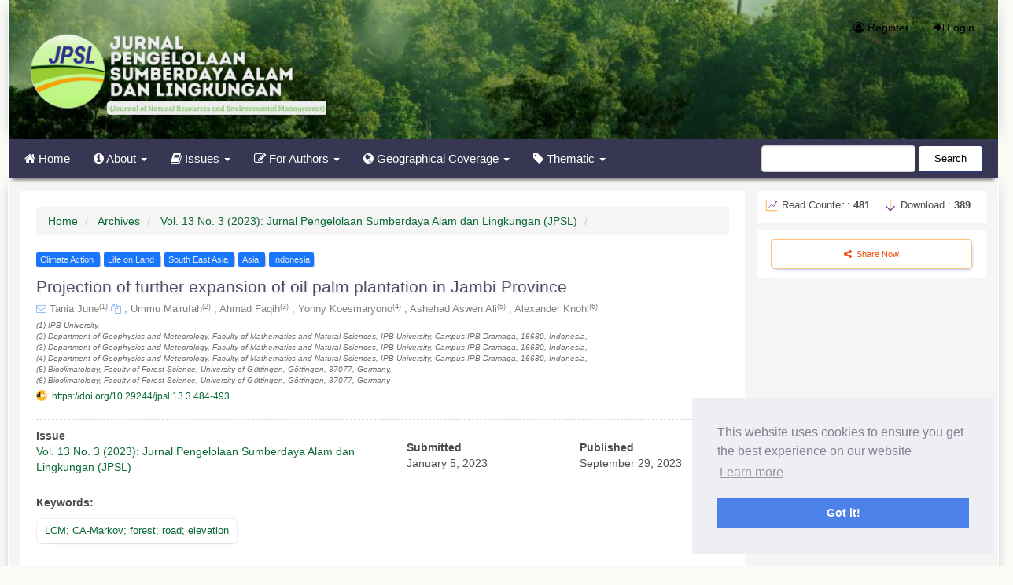

--- FILE ---
content_type: text/html; charset=utf-8
request_url: https://journal.ipb.ac.id/index.php/jpsl/article/view/45266
body_size: 16558
content:




<!DOCTYPE html>
<html lang="en" xml:lang="en">
<head>
	<meta charset="utf-8">
	<meta name="viewport" content="width=device-width, initial-scale=1.0">
	<meta name="generator"
		content="Projection of further expansion of oil palm plantation in Jambi Province  | Jurnal Pengelolaan Sumberdaya Alam dan Lingkungan (Journal of Natural Resources and Environmental Management)- Novelty 1.1 by openjournaltheme.com">
	<meta name="title" content="Projection of further expansion of oil palm plantation in Jambi Province  | Jurnal Pengelolaan Sumberdaya Alam dan Lingkungan (Journal of Natural Resources and Environmental Management)">
	<title>
		Projection of further expansion of oil palm plantation in Jambi Province 
							| Jurnal Pengelolaan Sumberdaya Alam dan Lingkungan (Journal of Natural Resources and Environmental Management)
			</title>

	
<meta name="generator" content="Open Journal Systems 3.4.0.9" />
<meta name="google-site-verification" content="kEs_4qKE5uSuLljBMaZWic5p_986k8puyABlUKhoaXI" />
<meta name="gs_meta_revision" content="1.1"/>
<meta name="citation_journal_title" content="Jurnal Pengelolaan Sumberdaya Alam dan Lingkungan (Journal of Natural Resources and Environmental Management)"/>
<meta name="citation_journal_abbrev" content="JPSL"/>
<meta name="citation_issn" content="2460-5824"/> 
<meta name="citation_author" content="Tania June"/>
<meta name="citation_author_institution" content="IPB University"/>
<meta name="citation_author" content="Ummu Ma&#039;rufah"/>
<meta name="citation_author_institution" content="Department of Geophysics and Meteorology, Faculty of Mathematics and Natural Sciences, IPB University, Campus IPB Dramaga, 16680, Indonesia"/>
<meta name="citation_author" content="Ahmad Faqih"/>
<meta name="citation_author_institution" content="Department of Geophysics and Meteorology, Faculty of Mathematics and Natural Sciences, IPB University, Campus IPB Dramaga, 16680, Indonesia"/>
<meta name="citation_author" content="Yonny Koesmaryono"/>
<meta name="citation_author_institution" content="Department of Geophysics and Meteorology, Faculty of Mathematics and Natural Sciences, IPB University, Campus IPB Dramaga, 16680, Indonesia"/>
<meta name="citation_author" content="Ashehad Aswen Ali"/>
<meta name="citation_author_institution" content="Bioclimatology, Faculty of Forest Science, University of Gӧttingen, Göttingen, 37077, Germany"/>
<meta name="citation_author" content="Alexander Knohl"/>
<meta name="citation_author_institution" content="Bioclimatology, Faculty of Forest Science, University of Gӧttingen, Göttingen, 37077, Germany"/>
<meta name="citation_title" content="Projection of further expansion of oil palm plantation in Jambi Province "/>
<meta name="citation_language" content="en"/>
<meta name="citation_date" content="2023/09/29"/>
<meta name="citation_volume" content="13"/>
<meta name="citation_issue" content="3"/>
<meta name="citation_firstpage" content="484"/>
<meta name="citation_lastpage" content="493"/>
<meta name="citation_doi" content="10.29244/jpsl.13.3.484-493"/>
<meta name="citation_abstract_html_url" content="https://journal.ipb.ac.id/jpsl/article/view/45266"/>
<meta name="citation_abstract" xml:lang="en" content="The expansion of oil palm plantations has become of global concern. Jambi province in Indonesia is one of the regions experiencing a rapid shift in land use, and oil palm plantation, settlement, and agriculture has emerged as the primary force behind this shift. This study aims to project scenarios of future land-use change and expansion of oil palm plantation in Jambi Province in 2030, 2060, and 2100. Projections of land-use change scenarios are conducted using the Land Change Modeler (LCM) in which Cellular Automata Markov (CA-Markov) is the model base. The validation of model against historic land-use changes showed an overall kappa value of 0.97. In the no-conservation scenario assuming a continuation of the trends from 1990 to 2011, &amp;nbsp;the forest area is continuing to decrease. . Oil palm would &amp;nbsp;replace forest as dominant land-use cover in Jambi Province in 2100. Driving factors explaining the spatial distribution of &amp;nbsp;oil palm plantation expansion include distance from forest, distance from road, and elevation. Our study shows the importance of government regulations to &amp;nbsp;to slow or stop deforestation especially for forests near plantations. "/>
<meta name="citation_keywords" xml:lang="en" content="LCM; CA-Markov; forest; road; elevation"/>
<meta name="citation_pdf_url" content="https://journal.ipb.ac.id/jpsl/article/download/45266/26314"/>
<link rel="schema.DC" href="http://purl.org/dc/elements/1.1/" />
<meta name="DC.Creator.PersonalName" content="Tania June"/>
<meta name="DC.Creator.PersonalName" content="Ummu Ma&#039;rufah"/>
<meta name="DC.Creator.PersonalName" content="Ahmad Faqih"/>
<meta name="DC.Creator.PersonalName" content="Yonny Koesmaryono"/>
<meta name="DC.Creator.PersonalName" content="Ashehad Aswen Ali"/>
<meta name="DC.Creator.PersonalName" content="Alexander Knohl"/>
<meta name="DC.Date.created" scheme="ISO8601" content="2023-09-29"/>
<meta name="DC.Date.dateSubmitted" scheme="ISO8601" content="2023-01-05"/>
<meta name="DC.Date.issued" scheme="ISO8601" content="2023-09-04"/>
<meta name="DC.Date.modified" scheme="ISO8601" content="2024-06-13"/>
<meta name="DC.Description" xml:lang="en" content="The expansion of oil palm plantations has become of global concern. Jambi province in Indonesia is one of the regions experiencing a rapid shift in land use, and oil palm plantation, settlement, and agriculture has emerged as the primary force behind this shift. This study aims to project scenarios of future land-use change and expansion of oil palm plantation in Jambi Province in 2030, 2060, and 2100. Projections of land-use change scenarios are conducted using the Land Change Modeler (LCM) in which Cellular Automata Markov (CA-Markov) is the model base. The validation of model against historic land-use changes showed an overall kappa value of 0.97. In the no-conservation scenario assuming a continuation of the trends from 1990 to 2011, &amp;nbsp;the forest area is continuing to decrease. . Oil palm would &amp;nbsp;replace forest as dominant land-use cover in Jambi Province in 2100. Driving factors explaining the spatial distribution of &amp;nbsp;oil palm plantation expansion include distance from forest, distance from road, and elevation. Our study shows the importance of government regulations to &amp;nbsp;to slow or stop deforestation especially for forests near plantations. "/>
<meta name="DC.Format" scheme="IMT" content="application/pdf"/>
<meta name="DC.Identifier" content="45266"/>
<meta name="DC.Identifier.pageNumber" content="484-493"/>
<meta name="DC.Identifier.DOI" content="10.29244/jpsl.13.3.484-493"/>
<meta name="DC.Identifier.URI" content="https://journal.ipb.ac.id/jpsl/article/view/45266"/>
<meta name="DC.Language" scheme="ISO639-1" content="en"/>
<meta name="DC.Source" content="Jurnal Pengelolaan Sumberdaya Alam dan Lingkungan (Journal of Natural Resources and Environmental Management)"/>
<meta name="DC.Source.ISSN" content="2460-5824"/>
<meta name="DC.Source.Issue" content="3"/>
<meta name="DC.Source.Volume" content="13"/>
<meta name="DC.Source.URI" content="https://journal.ipb.ac.id/jpsl"/>
<meta name="DC.Subject" xml:lang="en" content="LCM; CA-Markov; forest; road; elevation"/>
<meta name="DC.Title" content="Projection of further expansion of oil palm plantation in Jambi Province "/>
<meta name="DC.Type" content="Text.Serial.Journal"/>
<meta name="DC.Type.articleType" content="Research Articles"/>
<script
			  src="https://code.jquery.com/jquery-3.4.1.min.js"
			  integrity="sha256-CSXorXvZcTkaix6Yvo6HppcZGetbYMGWSFlBw8HfCJo="
			  crossorigin="anonymous"></script>
<script type="text/javascript">
var sc_project=10802587; 
var sc_invisible=0; 
var sc_security="f1820633"; 
var scJsHost = "https://";
document.write("<sc"+"ript type='text/javascript' src='" +
scJsHost+
"statcounter.com/counter/counter.js'></"+"script>");
</script>
<script src="https://cdn.jsdelivr.net/npm/chart.js@2.8.0"></script>

<script src="https://stackpath.bootstrapcdn.com/bootstrap/4.4.1/js/bootstrap.min.js"></script>
<!-- <link rel="stylesheet" href="https://bootswatch.com/4/minty/bootstrap.min.css"> -->
<meta name="noveltythemeplugin" content="Novelty Theme by openjournaltheme.com Version 3.2.2.0 by openjournaltheme.com">
<meta name="ojtcontrolpanel" content="OJT Control Panel Version 3.0.2.1 by openjournaltheme.com">
					<meta name="description"
			content="The expansion of oil palm plantations has become of global concern. Jambi province in Indonesia is one of the regions experiencing a rapid shift in land use, and oil palm plantation, settlement, and agriculture has emerged as the primary force behind this shift. This study aims to project scenarios of future land-use change and expansion of oil palm plantation in Jambi Province in 2030, 2060, and 2100. Projections of land-use change scenarios are conducted using the Land Change Modeler (LCM) in which Cellular Automata Markov (CA-Markov) is the model base. The validation of model against historic land-use changes showed an overall kappa value of 0.97. In the no-conservation scenario assuming a continuation of the trends from 1990 to 2011, &amp;nbsp;the forest area is continuing to decrease. . Oil palm would &amp;nbsp;replace forest as dominant land-use cover in Jambi Province in 2100. Driving factors explaining the spatial distribution of &amp;nbsp;oil palm plantation expansion include distance from forest, distance from road, and elevation. Our study shows the importance of government regulations to &amp;nbsp;to slow or stop deforestation especially for forests near plantations. ">
		<meta name="og:description"
			content="The expansion of oil palm plantations has become of global concern. Jambi province in Indonesia is one of the regions experiencing a rapid shift in land use, and oil palm plantation, settlement, and agriculture has emerged as the primary force behind this shift. This study aims to project scenarios of future land-use change and expansion of oil palm plantation in Jambi Province in 2030, 2060, and 2100. Projections of land-use change scenarios are conducted using the Land Change Modeler (LCM) in which Cellular Automata Markov (CA-Markov) is the model base. The validation of model against historic land-use changes showed an overall kappa value of 0.97. In the no-conservation scenario assuming a continuation of the trends from 1990 to 2011, &amp;nbsp;the forest area is continuing to decrease. . Oil palm would &amp;nbsp;replace forest as dominant land-use cover in Jambi Province in 2100. Driving factors explaining the spatial distribution of &amp;nbsp;oil palm plantation expansion include distance from forest, distance from road, and elevation. Our study shows the importance of government regulations to &amp;nbsp;to slow or stop deforestation especially for forests near plantations. ">
		<meta name="copyright" content="Jurnal Pengelolaan Sumberdaya Alam dan Lingkungan (Journal of Natural Resources and Environmental Management) - " />
							<meta name="keywords"
				content="LCM; CA-Markov; forest; road; elevation">
			<!-- Open Graph / Facebook -->
			<meta property="og:type" content="article">
			<meta property="og:url" content="https://journal.ipb.ac.id/index.php/jpsl/article/view/45266">
			<meta property="og:title" content="Projection of further expansion of oil palm plantation in Jambi Province">
			<meta property="og:description" content="The expansion of oil palm plantations has become of global concern. Jambi province in Indonesia is one of the regions experiencing a rapid shift in land use, and oil palm plantation, settlement, and agriculture has emerged as the primary force behind this shift. This study aims to project scenarios of future land-use change and expansion of oil palm plantation in Jambi Province in 2030, 2060, and 2100. Projections of land-use change scenarios are conducted using the Land Change Modeler (LCM) in which Cellular Automata Markov (CA-Markov) is the model base. The validation of model against historic land-use changes showed an overall kappa value of 0.97. In the no-conservation scenario assuming a continuation of the trends from 1990 to 2011, &nbsp;the forest area is continuing to decrease. . Oil palm would &nbsp;replace forest as dominant land-use cover in Jambi Province in 2100. Driving factors explaining the spatial distribution of &nbsp;oil palm plantation expansion include distance from forest, distance from road, and elevation. Our study shows the importance of government regulations to &nbsp;to slow or stop deforestation especially for forests near plantations.">
						<!-- Twitter -->
			<meta property="twitter:card" content="summary_large_image">
			<meta property="twitter:url" content="https://journal.ipb.ac.id/index.php/jpsl/article/view/45266">
			<meta property="twitter:title" content="Projection of further expansion of oil palm plantation in Jambi Province">
			<meta property="twitter:description" content="The expansion of oil palm plantations has become of global concern. Jambi province in Indonesia is one of the regions experiencing a rapid shift in land use, and oil palm plantation, settlement, and agriculture has emerged as the primary force behind this shift. This study aims to project scenarios of future land-use change and expansion of oil palm plantation in Jambi Province in 2030, 2060, and 2100. Projections of land-use change scenarios are conducted using the Land Change Modeler (LCM) in which Cellular Automata Markov (CA-Markov) is the model base. The validation of model against historic land-use changes showed an overall kappa value of 0.97. In the no-conservation scenario assuming a continuation of the trends from 1990 to 2011, &nbsp;the forest area is continuing to decrease. . Oil palm would &nbsp;replace forest as dominant land-use cover in Jambi Province in 2100. Driving factors explaining the spatial distribution of &nbsp;oil palm plantation expansion include distance from forest, distance from road, and elevation. Our study shows the importance of government regulations to &nbsp;to slow or stop deforestation especially for forests near plantations.">
								
	<link rel="stylesheet" href="https://journal.ipb.ac.id/plugins/generic/citations/css/citations.css?v=3.4.0.9" type="text/css" /><link rel="stylesheet" href="https://journal.ipb.ac.id/plugins/generic/ojtControlPanel/modules/volumeByYear/css/volByYear.css?v=3.4.0.9" type="text/css" /><link rel="stylesheet" href="https://journal.ipb.ac.id/plugins/generic/ojtControlPanel/modules/volumeByYear/css/fontello.css?v=3.4.0.9" type="text/css" /><link rel="stylesheet" href="https://journal.ipb.ac.id/jpsl/$$$call$$$/page/page/css?name=font" type="text/css" /><link rel="stylesheet" href="https://journal.ipb.ac.id/lib/pkp/styles/fontawesome/fontawesome.css?v=3.4.0.9" type="text/css" /><link rel="stylesheet" href="https://journal.ipb.ac.id/jpsl/$$$call$$$/page/page/css?name=noveltyLess" type="text/css" /><link rel="stylesheet" href="https://journal.ipb.ac.id/plugins/generic/ojtControlPanel/modules/novelty/styles/novelty.css?v=3.4.0.9" type="text/css" /><link rel="stylesheet" href="https://journal.ipb.ac.id/plugins/generic/ojtControlPanel/modules/novelty/styles/responsive.css?v=3.4.0.9" type="text/css" /><link rel="stylesheet" href="https://journal.ipb.ac.id/plugins/generic/ojtControlPanel/modules/novelty/styles/bootstrap-4-utilities.min.css?v=3.4.0.9" type="text/css" /><link rel="stylesheet" href="https://cdnjs.cloudflare.com/ajax/libs/slick-carousel/1.9.0/slick.min.css?v=3.4.0.9" type="text/css" /><link rel="stylesheet" href="https://cdnjs.cloudflare.com/ajax/libs/slick-carousel/1.9.0/slick-theme.min.css?v=3.4.0.9" type="text/css" /><link rel="stylesheet" href="https://journal.ipb.ac.id/plugins/generic/ojtControlPanel/modules/novelty/js/jquery.flipbox.css?v=3.4.0.9" type="text/css" /><link rel="stylesheet" href="https://journal.ipb.ac.id/plugins/generic/ojtControlPanel/modules/novelty/styles/animations.css?v=3.4.0.9" type="text/css" /><link rel="stylesheet" href="https://journal.ipb.ac.id/plugins/generic/ojtControlPanel/modules/novelty/js/lightbox.min.css?v=3.4.0.9" type="text/css" /><link rel="stylesheet" href="https://journal.ipb.ac.id/public/journals/82/styleSheet.css?d=2026-01-05+10%3A59%3A46" type="text/css" /><link rel="stylesheet" href="https://journal.ipb.ac.id/plugins/generic/citationStyleLanguage/css/citationStyleLanguagePlugin.css?v=3.4.0.9" type="text/css" /><link rel="stylesheet" href="https://journal.ipb.ac.id/plugins/generic/ojtControlPanel/modules/gdprConsent/assets/css/cookieconsent.min.css?v=3.4.0.9" type="text/css" />

</head>





<body class="pkp_page_article pkp_op_view has_site_logo">
	<div class="pkp_structure_page">

		<nav id="accessibility-nav" class="sr-only" role="navigation" aria-labelled-by="accessible-menu-label">
			<div id="accessible-menu-label">
				Quick jump to page content
			</div>
			<ul>
			  <li><a href="#main-navigation">Main Navigation</a></li>
			  <li><a href="#main-content">Main Content</a></li>
			  <li><a href="#sidebar">Sidebar</a></li>
			</ul>
		</nav>

				<header class="navbar navbar-default" id="headerNavigationContainer" role="banner">

						<div class="container">
				<div class="row">
					<div class="col-md-4 journal_logo"> 
													<a href="	https://journal.ipb.ac.id/jpsl/index
" class="navbar-brand navbar-brand-logo">
								<img class="img-responsive" src="https://journal.ipb.ac.id/public/journals/82/pageHeaderLogoImage_en.png" alt="logo-jpsl">
							</a>
											</div>

					<nav aria-label="User Navigation" class="col-md-8">
							<ul id="navigationUser" class="nav nav-pills tab-list pull-right">
														<li class="">
				<a href="https://journal.ipb.ac.id/jpsl/user/register">
					<i class="fa fa-user-circle-o"> </i> Register
									</a>
							</li>
														<li class="">
				<a href="https://journal.ipb.ac.id/jpsl/login">
					<i class="fa fa-sign-in"> </i> Login
									</a>
							</li>
										</ul>

					</nav>
				</div><!-- .row -->
			</div><!-- .container -->

			<div class="container main_menu">

				<div class="navbar-header">

										<button type="button" class="navbar-toggle collapsed" data-toggle="collapse" data-target="#nav-menu" aria-expanded="false" aria-controls="navbar">
						<span class="sr-only">Toggle navigation</span>
						<span class="icon-bar"></span>
						<span class="icon-bar"></span>
						<span class="icon-bar"></span>
					</button>

																<div class="site-name">
					
						
											</div>
					
				</div>

								
									<nav id="nav-menu" class="navbar-collapse collapse" aria-label="Site Navigation">
																		<ul id="main-navigation" class="nav navbar-nav">
														<li class="">
				<a href="https://journal.ipb.ac.id/index.php/jpsl/">
					<i class="fa fa-home"> </i> Home
									</a>
							</li>
																					<li class=" dropdown">
				<a href="https://journal.ipb.ac.id/jpsl/about" class="dropdown-toggle" data-toggle="dropdown" role="button" aria-haspopup="true" aria-expanded="false">
					<i class="fa fa-info-circle" aria-hidden="true"></i> About
											<span class="caret"></span>
									</a>
									<ul class="dropdown-menu ">
																					<li class="">
									<a href="https://journal.ipb.ac.id/jpsl/about">
										About the Journal
									</a>
								</li>
																												<li class="">
									<a href="https://journal.ipb.ac.id/jpsl/about/submissions">
										Submissions
									</a>
								</li>
																												<li class="">
									<a href="https://journal.ipb.ac.id/jpsl/about/editorialTeam">
										Editorial Team
									</a>
								</li>
																												<li class="">
									<a href="https://journal.ipb.ac.id/index.php/jpsl/reviewer">
										Reviewers
									</a>
								</li>
																												<li class="">
									<a href="https://journal.ipb.ac.id/jpsl/citedness-in-scopus">
										Citedness in Scopus
									</a>
								</li>
																												<li class="">
									<a href="https://journal.ipb.ac.id/jpsl/about/privacy">
										Privacy Statement
									</a>
								</li>
																												<li class="">
									<a href="https://journal.ipb.ac.id/jpsl/about/contact">
										Contact
									</a>
								</li>
																		</ul>
							</li>
																					<li class=" dropdown">
				<a href="https://journal.ipb.ac.id/jpsl/issue/archive" class="dropdown-toggle" data-toggle="dropdown" role="button" aria-haspopup="true" aria-expanded="false">
					<i class="fa fa-book" aria-hidden="true"></i> Issues
											<span class="caret"></span>
									</a>
									<ul class="dropdown-menu ">
																					<li class="">
									<a href="https://journal.ipb.ac.id/jpsl/issue/current">
										Current Issue
									</a>
								</li>
																												<li class="">
									<a href="https://journal.ipb.ac.id/jpsl/issue/archive">
										Archives
									</a>
								</li>
																		</ul>
							</li>
																					<li class=" dropdown">
				<a href="https://journal.ipb.ac.id/jpsl/for-authors" class="dropdown-toggle" data-toggle="dropdown" role="button" aria-haspopup="true" aria-expanded="false">
					<i class="fa fa-pencil-square-o" aria-hidden="true"></i> For Authors
											<span class="caret"></span>
									</a>
									<ul class="dropdown-menu ">
																					<li class="">
									<a href="https://journal.ipb.ac.id/index.php/jpsl/about/submissions#authorGuidelines">
										Guidelines for Authors
									</a>
								</li>
																												<li class="">
									<a href="https://journal.ipb.ac.id/index.php/jpsl/PublicationFee">
										Article Processing Charge (APC)
									</a>
								</li>
																												<li class="">
									<a href="https://journal.ipb.ac.id/jpsl/publication-ethics">
										Publication Ethics
									</a>
								</li>
																		</ul>
							</li>
																					<li class=" dropdown">
				<a href="https://journal.ipb.ac.id/index.php/jpsl/catalog/category/geo-scope" class="dropdown-toggle" data-toggle="dropdown" role="button" aria-haspopup="true" aria-expanded="false">
					<i class="fa fa-globe" aria-hidden="true"></i> Geographical Coverage
											<span class="caret"></span>
									</a>
									<ul class="dropdown-menu ">
																					<li class="">
									<a href="https://journal.ipb.ac.id/index.php/jpsl/catalog/category/ina">
										Indonesia
									</a>
								</li>
																												<li class="">
									<a href="https://journal.ipb.ac.id/index.php/jpsl/catalog/category/asean">
										South East Asia
									</a>
								</li>
																												<li class="">
									<a href="https://journal.ipb.ac.id/index.php/jpsl/catalog/category/asia">
										Asia
									</a>
								</li>
																												<li class="">
									<a href="https://journal.ipb.ac.id/index.php/jpsl/catalog/category/australia">
										Australia
									</a>
								</li>
																												<li class="">
									<a href="https://journal.ipb.ac.id/index.php/jpsl/catalog/category/africa">
										Africa
									</a>
								</li>
																												<li class="">
									<a href="https://journal.ipb.ac.id/index.php/jpsl/catalog/category/europe">
										Europe
									</a>
								</li>
																												<li class="">
									<a href="https://journal.ipb.ac.id/index.php/jpsl/catalog/category/north-america">
										North America
									</a>
								</li>
																												<li class="">
									<a href="https://journal.ipb.ac.id/index.php/jpsl/catalog/category/south-america">
										South America
									</a>
								</li>
																		</ul>
							</li>
																					<li class=" dropdown">
				<a href="https://journal.ipb.ac.id/index.php/jpsl/catalog/category/topics" class="dropdown-toggle" data-toggle="dropdown" role="button" aria-haspopup="true" aria-expanded="false">
					<i class="fa fa-tag" aria-hidden="true"></i> Thematic
											<span class="caret"></span>
									</a>
									<ul class="dropdown-menu ">
																					<li class="">
									<a href="https://journal.ipb.ac.id/index.php/jpsl/catalog/category/no-poverty">
										No Poverty
									</a>
								</li>
																												<li class="">
									<a href="https://journal.ipb.ac.id/index.php/jpsl/catalog/category/zero-hunger">
										Zero Hunger
									</a>
								</li>
																												<li class="">
									<a href="https://journal.ipb.ac.id/index.php/jpsl/catalog/category/good-health-well-being">
										Good Health and Well-being
									</a>
								</li>
																												<li class="">
									<a href="https://journal.ipb.ac.id/index.php/jpsl/catalog/category/quality-education">
										Quality Education
									</a>
								</li>
																												<li class="">
									<a href="https://journal.ipb.ac.id/index.php/jpsl/catalog/category/gender-equality">
										Gender Equality
									</a>
								</li>
																												<li class="">
									<a href="https://journal.ipb.ac.id/index.php/jpsl/catalog/category/clean-water-sanitation">
										Clean Water and Sanitation
									</a>
								</li>
																												<li class="">
									<a href="https://journal.ipb.ac.id/index.php/jpsl/catalog/category/affordable-clean-energy">
										Affordable and Clean Energy
									</a>
								</li>
																												<li class="">
									<a href="https://journal.ipb.ac.id/index.php/jpsl/catalog/category/decent-work-economic-growth">
										Decent Work and Economic Growth
									</a>
								</li>
																												<li class="">
									<a href="https://journal.ipb.ac.id/index.php/jpsl/catalog/category/industry-innovation">
										Industry, Innovation and Infrastructure
									</a>
								</li>
																												<li class="">
									<a href="https://journal.ipb.ac.id/index.php/jpsl/catalog/category/reduced-inequalities">
										Reduced Inequalities
									</a>
								</li>
																												<li class="">
									<a href="https://journal.ipb.ac.id/index.php/jpsl/catalog/category/sustainable-cities-communities">
										Suitanable Cities and Communities
									</a>
								</li>
																												<li class="">
									<a href="https://journal.ipb.ac.id/index.php/jpsl/catalog/category/responsible-consumption">
										Responsible Consumption and Production
									</a>
								</li>
																												<li class="">
									<a href="https://journal.ipb.ac.id/index.php/jpsl/catalog/category/climate-action">
										Climate Action
									</a>
								</li>
																												<li class="">
									<a href="https://journal.ipb.ac.id/index.php/jpsl/catalog/category/life-below-water">
										Life Below Water
									</a>
								</li>
																												<li class="">
									<a href="https://journal.ipb.ac.id/index.php/jpsl/catalog/category/life-on-land">
										Life on Land
									</a>
								</li>
																												<li class="">
									<a href="https://journal.ipb.ac.id/index.php/jpsl/catalog/category/peace-justice-strong-inst">
										Peace, Justice and Strong Institutions
									</a>
								</li>
																												<li class="">
									<a href="https://journal.ipb.ac.id/index.php/jpsl/catalog/category/partnership">
										Partnership for the Goals
									</a>
								</li>
																		</ul>
							</li>
			</ul>

				

																			<div class="pull-md-right">
								  <form class="navbar-form navbar-left" role="search" method="post" action="https://journal.ipb.ac.id/jpsl/search/search">
    <div class="form-group">
      <input class="form-control" name="query" value="" type="text"
        aria-label="Search Query" placeholder="">
    </div>
    <button type="submit" class="btn btn-default">Search</button>
  </form>
							</div>
											</nav>
				
			</div><!-- .pkp_head_wrapper -->
		</header><!-- .pkp_structure_head -->

				<div class="pkp_structure_content container">

		    
			<main class="pkp_structure_main col-xs-12 col-sm-10 col-md-9" role="main">

			<nav class="cmp_breadcrumbs" role="navigation" aria-label="You are here:">
	<ol class="breadcrumb">
		<li>
			<a href="https://journal.ipb.ac.id/jpsl/index">
				Home
			</a>
		</li>
		<li>
			<a href="https://journal.ipb.ac.id/jpsl/issue/archive">
				Archives
			</a>
		</li>
		<li>
			<a href="https://journal.ipb.ac.id/jpsl/issue/view/3304">
				Vol. 13 No. 3 (2023): Jurnal Pengelolaan Sumberdaya Alam dan Lingkungan (JPSL)
			</a>
		</li>
		<li class="active">
							
					</li>
	</ol>
</nav>

<div class="page page_article">


		
	  


<article class="article-details">
  <header>
        <div class="row article_title pb-3 animatedParent animateOnce" data-sequence='300'>
              <div class="mb-3 animated fadeInUp slow" data-id='1'>
                                              <small class="categories">
              <a
                href="https://journal.ipb.ac.id/jpsl/catalog/category/climate-action">Climate Action
              </a>
            </small>
                                              <small class="categories">
              <a
                href="https://journal.ipb.ac.id/jpsl/catalog/category/life-on-land">Life on Land
              </a>
            </small>
                                              <small class="categories">
              <a
                href="https://journal.ipb.ac.id/jpsl/catalog/category/asean">South East Asia
              </a>
            </small>
                                              <small class="categories">
              <a
                href="https://journal.ipb.ac.id/jpsl/catalog/category/asia">Asia
              </a>
            </small>
                                              <small class="categories">
              <a
                href="https://journal.ipb.ac.id/jpsl/catalog/category/ina">Indonesia
              </a>
            </small>
                  </div>
      
      <div class="col-12 ">
        <div class="col-md-12">
          <h1 class="page-header animated fadeInUp slow" data-id='2'>
            Projection of further expansion of oil palm plantation in Jambi Province 
                      </h1>
        </div>

        <div class="author_section col-md-12 mt-2">
                      <div class="item">
                              <span class="author my-4">
                                                                          <i class="fa fa-envelope-o" style="color: #84b9f5"
                      data-toggle="tooltip" data-placement="top" title="taniajune@apps.ipb.ac.id"> </i>
                                                      Tania June<sup>(1)</sup>
                                      <i class="copyable-email fa fa-copy" style="color: #84b9f5"
                      data-toggle="tooltip" data-placement="top" data-email="taniajune@apps.ipb.ac.id" title="Copy Email"> </i>
                                    ,                </span>
                              <span class="author my-4">
                                                                                          Ummu Ma&#039;rufah<sup>(2)</sup>
                                    ,                </span>
                              <span class="author my-4">
                                                                                          Ahmad Faqih<sup>(3)</sup>
                                    ,                </span>
                              <span class="author my-4">
                                                                                          Yonny Koesmaryono<sup>(4)</sup>
                                    ,                </span>
                              <span class="author my-4">
                                                                                          Ashehad Aswen Ali<sup>(5)</sup>
                                    ,                </span>
                              <span class="author my-4">
                                                                                          Alexander Knohl<sup>(6)</sup>
                                                    </span>
                          </div>
            <div class="item mt-2" style="font-style: italic; font-size:0.8em; color:#6e6e6e;">
                              <div>
                  (1) IPB University,                </div>
                              <div>
                  (2) Department of Geophysics and Meteorology, Faculty of Mathematics and Natural Sciences, IPB University, Campus IPB Dramaga, 16680, Indonesia,                </div>
                              <div>
                  (3) Department of Geophysics and Meteorology, Faculty of Mathematics and Natural Sciences, IPB University, Campus IPB Dramaga, 16680, Indonesia,                </div>
                              <div>
                  (4) Department of Geophysics and Meteorology, Faculty of Mathematics and Natural Sciences, IPB University, Campus IPB Dramaga, 16680, Indonesia,                </div>
                              <div>
                  (5) Bioclimatology, Faculty of Forest Science, University of Gӧttingen, Göttingen, 37077, Germany,                </div>
                              <div>
                  (6) Bioclimatology, Faculty of Forest Science, University of Gӧttingen, Göttingen, 37077, Germany                </div>
                          </div>
                  </div>

                                      <div class="doi_dimension col-md-12 my-2">

            <div class="col-md-6">
                            <div class="doi">
                <a href="https://doi.org/10.29244/jpsl.13.3.484-493">
                  https://doi.org/10.29244/jpsl.13.3.484-493
                </a>
              </div>


            </div>

                          <div class="col-md-6">
                <span class="__dimensions_badge_embed__  pull-lg-right" data-doi="10.29244/jpsl.13.3.484-493"
                  data-style="large_rectangle"></span>
              </div>
            
          </div>
              </div>
      


    </div>




  </header>



  <div class="row article_content">

    <section class="article-sidebar col-md-12">

            <h2 class="sr-only">Article Sidebar</h2>

            
      

      <div class="list-group col-md-12 pr-0">
        <div class="row mb-4">
          <div class="issue_identification col-md-6">
            <strong>Issue</strong></br>
            <a class="title" href="https://journal.ipb.ac.id/jpsl/issue/view/3304">
              Vol. 13 No. 3 (2023): Jurnal Pengelolaan Sumberdaya Alam dan Lingkungan (JPSL)
            </a>
          </div>

                    
            <div class="col-md-6 date-list pr-0 py-4">

                              <div class="detail col-md-6  col-xs-6 ">
                  <strong>Submitted</strong> </br>
                  <span class="date">January 5, 2023</span>
                </div>

                
                <div class="detail col-md-6 col-xs-6 pull-right">
                  <strong>Published</strong></br>
                  <span class="date">September 29, 2023</span>
                </div>
              
            </div>


          

        </div>



                          <div class="keywords pt-4 pt-md-0">
            <strong>              Keywords:</strong>
            <div class="item">
              <ul class="value mb-4 pt-2 pb-4 pt-md-0 pb-md-0 mb-md-0 pl-0">
                                  LCM; CA-Markov; forest; road; elevation                              </ul>
            </div>
          </div>
        

                          <div class="download col-md-12 col-xs-12 pl-0">
                                          
	
		

	<a class="galley-link btn btn-primary pdf" role="button"
	href="https://journal.ipb.ac.id/jpsl/article/view/45266/26314">

		
	pdf

	</a>                                                </div>
              </div>







    </section><!-- .article-sidebar -->


    <div class="row tabbed_section">
      <div class="col-md-12 article_content">

        <div class="tabbable-panel px-4 mx-2">
          <div class="tabbable-line">
            <ul class="nav nav-tabs ">
              <li class="active">
                <a href="#abstract" data-toggle="tab">
                  <svg class="icon line-color" width="18" height="18" id="folder-alt" data-name="line color"
                    xmlns="http://www.w3.org/2000/svg" viewBox="0 0 24 24">
                    <path id="primary"
                      d="M3,20V5A1,1,0,0,1,4,4H8a1,1,0,0,1,.71.29l2.41,2.42a1,1,0,0,0,.71.29H17a1,1,0,0,1,1,1v3"
                      style="fill: none; stroke: rgb(101, 45, 144); stroke-linecap: round; stroke-linejoin: round; stroke-width: 1.5;">
                    </path>
                    <polygon id="secondary" points="18 20 21 11 7 11 3 20 18 20"
                      style="fill: none; stroke: rgb(246, 146, 30); stroke-linecap: round; stroke-linejoin: round; stroke-width: 1.5;">
                    </polygon>
                  </svg>
                  Abstract
                </a>
              </li>
              <li>
                <a href="#authors" data-toggle="tab">
                  <i class="fa fa-user"></i> Authors
                </a>
              </li>
              <li>
                <a href="#citation" data-toggle="tab">
                  <svg class="icon line-color" width="18" height="18" id="create-note" data-name="Line color"
                    xmlns="http://www.w3.org/2000/svg" viewBox="0 0 24 24">
                    <path id="secondary"
                      d="M10.17,11l6.88-6.88A2.09,2.09,0,0,1,20,4h0a2.09,2.09,0,0,1-.12,3L13,13.83M10.17,11,9,15l4-1.17"
                      style="fill: none; stroke: rgb(246, 146, 30); stroke-linecap: round; stroke-linejoin: round; stroke-width: 1.5;">
                    </path>
                    <path id="primary" d="M12,3H4A1,1,0,0,0,3,4V20a1,1,0,0,0,1,1H20a1,1,0,0,0,1-1V12"
                      style="fill: none; stroke: rgb(101, 45, 144); stroke-linecap: round; stroke-linejoin: round; stroke-width: 1.5;">
                    </path>
                  </svg>
                  How to Cite
                </a>
              </li>
              <li>
                <a href="#licensing" data-toggle="tab">
                  <svg class="icon line-color" width="18" height="18" id="link-alt2" data-name="Line color"
                    xmlns="http://www.w3.org/2000/svg" viewBox="0 0 24 24">
                    <path id="primary" d="M14.5,9.5a3.54,3.54,0,0,1,0,5l-5,5a3.54,3.54,0,0,1-5,0h0a3.54,3.54,0,0,1,0-5"
                      style="fill: none; stroke: rgb(101, 45, 144); stroke-linecap: round; stroke-linejoin: round; stroke-width: 1.5;">
                    </path>
                    <path id="secondary"
                      d="M19.5,9.5a3.54,3.54,0,0,0,0-5h0a3.54,3.54,0,0,0-5,0l-5,5a3.54,3.54,0,0,0,0,5h0"
                      style="fill: none; stroke: rgb(246, 146, 30); stroke-linecap: round; stroke-linejoin: round; stroke-width: 1.5;">
                    </path>
                  </svg>
                  License
                </a>
              </li>
            </ul>
            <div class="tab-content">
              <div class="tab-pane fade in active" id="abstract">

                                
                                                  <div class="article-summary animatedParent" id="summary">
                    <h2 class="animated fadeIn">Abstract</h2>
                    <div class="article-abstract">
                      <p><em>The expansion of oil palm plantations has become of global concern. Jambi province in Indonesia is one of the regions experiencing a rapid shift in land use, and oil palm plantation, settlement, and agriculture has emerged as the primary force behind this shift. This study aims to project scenarios of future land-use change and expansion of oil palm plantation in Jambi Province in 2030, 2060, and 2100. Projections of land-use change scenarios are conducted using the Land Change Modeler (LCM) in which Cellular Automata Markov (CA-Markov) is the model base. The validation of model against historic land-use changes showed an overall kappa value of 0.97. In the no-conservation scenario assuming a continuation of the trends from 1990 to 2011,  the forest area is continuing to decrease. . Oil palm would  replace forest as dominant land-use cover in Jambi Province in 2100. Driving factors explaining the spatial distribution of  oil palm plantation expansion include distance from forest, distance from road, and elevation. Our study shows the importance of government regulations to  to slow or stop deforestation especially for forests near plantations. </em></p>
                    </div>
                  </div>
                
                                <div class="XML_generated">
                  <div class="xml_description row ">
                    <div class="col-md-6">
                      <h2 class="full_articles"> Full text article</h2>
                    </div>
                    <div class="col-md-6">
                      <small class="pull-right">Generated from XML file </small>
                    </div>
                  </div>
                  <div class="clearfix"></div>

                </div>

                                                  <div class="article-references mt-4 pt-2 animatedParent">
                    <h2 class="animated fadeIn slow">References</h2>
                    <div class="article-references-content">
                                              1. Austin KG, Schwantes A, Gu Y, Kasibhatla PS. What causes deforestation in Indonesia? Environmental Research Letters. 2018;14(2):024007. doi:10.1088/1748-9326/aaf6db<br />
2. Azzahra F, Dharmawan AH, Pandjaitan NK. Women and Livelihood Resilience of Household: Analysis of Oil Palm Expansion Impact in Jambi. Sodality: Jurnal Sosiologi Pedesaan. 2017 [accessed 2022 May 15];5(1). https://journal.ipb.ac.id/index.php/sodality/article/view/16269. doi:10.22500/SODALITY.V5I1.16269<br />
3. Badan Pusat Statistik. Luas Kawasan Hutan. 2022. https://jambi.bps.go.id/indicator/60/442/1/luas-kawasan-hutan.html<br />
4. Busch J, Ferretti-Gallon K, Engelmann J, Wright M, Austin KG, Stolle F, Turubanova S, Potapov P V., Margono B, Hansen MC, et al. Reductions in emissions from deforestation from Indonesia’s moratorium on new oil palm, timber, and logging concessions. Proceedings of the National Academy of Sciences of the United States of America. 2015 [accessed 2022 Nov 20];112(5):1328–1333. https://www.pnas.org/doi/abs/10.1073/pnas.1412514112. doi:10.1073/PNAS.1412514112/SUPPL_FILE/PNAS.1412514112.SAPP.PDF<br />
5. Clough Y, Krishna V V, Corre MD, Darras K, Denmead LH, Meijide A, Moser S, Musshoff O, Steinebach S, Veldkamp E, et al. Land-use choices follow profitability at the expense of ecological functions in Indonesian smallholder landscapes. Nature communications. 2016 [accessed 2019 May 21];7:13137. http://www.ncbi.nlm.nih.gov/pubmed/27725673. doi:10.1038/ncomms13137<br />
6. Drescher J, Rembold K, Allen K, Beckschäfer P, Buchori D, Clough Y, Faust H, Fauzi AM, Gunawan D, Hertel D, et al. Ecological and socio-economic functions across tropical land use systems after rainforest conversion. Philosophical Transactions of the Royal Society B: Biological Sciences. 2016 [accessed 2020 Jul 18];371(1694):20150275. https://royalsocietypublishing.org/doi/10.1098/rstb.2015.0275. doi:10.1098/rstb.2015.0275<br />
7. GAPKI. Kinerja Industri Sawit 2021 &amp; Prospek 2022 - Gabungan Pengusaha Kelapa Sawit Indonesia (GAPKI). 2022 [accessed 2022 May 11]. https://gapki.id/news/20519/kinerja-industri-sawit-2021-prospek-2022<br />
8. Gharaibeh A, Shaamala A, Obeidat R, Al-Kofahi S. Improving land-use change modeling by integrating ANN with Cellular Automata-Markov Chain model. Heliyon. 2020;6(9):e05092. doi:10.1016/J.HELIYON.2020.E05092<br />
9. Gibson L, Münch Z, Palmer A, Mantel S. Future land cover change scenarios in South African grasslands – implications of altered biophysical drivers on land management. Heliyon. 2018;4(7):e00693. doi:10.1016/J.HELIYON.2018.E00693<br />
10. Hua AK. APPLICATION OF CA-MARKOV MODEL AND LAND USE/LAND COVER CHANGES IN MALACCA RIVER WATERSHED, MALAYSIA. 2017 [accessed 2022 May 22]. http://dx.doi.org/10.15666/aeer/1504_605622. doi:10.15666/aeer/1504_605622<br />
11. Kubitza C, Krishna V V., Alamsyah Z, Qaim M. The Economics Behind an Ecological Crisis: Livelihood Effects of Oil Palm Expansion in Sumatra, Indonesia. Human Ecology. 2018 [accessed 2022 May 15];46(1):107–116. https://doi.org/10.1007/s10745-017-9965-7. doi:10.1007/s10745-017-9965-7<br />
12. Mathanraj S, Rusli N, Ling GHT. Applicability of the CA-Markov Model in Land-use/Land cover Change Prediction for Urban Sprawling in Batticaloa Municipal Council, Sri Lanka. IOP Conference Series: Earth and Environmental Science. 2021 [accessed 2022 Jun 19];620(1):012015. https://iopscience.iop.org/article/10.1088/1755-1315/620/1/012015. doi:10.1088/1755-1315/620/1/012015<br />
13. Maulidya A, Damayanti A, Indra TL, Dimyati M. Prediction of Land Change for Oil Palm Plantations in Penajam Subdistrict, Penajam Paser Utara Regency, East Kalimantan Province. Journal of Physics: Conference Series. 2021 [accessed 2022 Nov 20];1811(1):012072. https://iopscience.iop.org/article/10.1088/1742-6596/1811/1/012072. doi:10.1088/1742-6596/1811/1/012072<br />
14. Meijide A, Badu CS, Moyano F, Tiralla N, Gunawan D, Knohl A. Impact of forest conversion to oil palm and rubber plantations on microclimate and the role of the 2015 ENSO event. Agricultural and Forest Meteorology. 2018;252(October 2017):208–219. https://doi.org/10.1016/j.agrformet.2018.01.013. doi:10.1016/j.agrformet.2018.01.013<br />
15. Melati DN. The use of remote sensing data to monitor land use systems and forest variables of the tropical rainforest landscape under transformation in Jambi Province, Sumatra, Indonesia. Georg-August-Universität Göttingen; 2017 [accessed 2019 Apr 21]. https://ediss.uni-goettingen.de/handle/11858/00-1735-0000-002E-E323-E<br />
16. Merten J, Stiegler C, Hennings N, Purnama ES, Röll A, Agusta H, Dippold MA, Fehrmann L, Gunawan D, Hölscher D, et al. Flooding and land use change in Jambi Province, Sumatra: Integrating local knowledge and scientific inquiry. Ecology and Society. 2020 [accessed 2021 Feb 8];25(3):1–29. https://doi.org/10.5751/ES-11678-250314. doi:10.5751/ES-11678-250314<br />
17. Nurfatriani F, Galih R, Sari K, Komarudin H. Optimalisasi dana sawit dan pengaturan instrumen fiskal penggunaan lahan hutan untuk perkebunan dalam upaya mengurangi deforestasi W O R K I N G P A P E R 2 3 8. Bogor; 2018. 238.<br />
18. Rustiadi E, Barus B, Iman LS, Mulya SP, Pravitasari AE, Antony D. Land Use and Spatial Policy Conflicts in a Rich-Biodiversity Rain Forest Region: The Case of Jambi Province, Indonesia. Springer, Singapore; 2018 [accessed 2019 Apr 22]. p. 277–296. http://link.springer.com/10.1007/978-981-10-5927-8_15. doi:10.1007/978-981-10-5927-8_15<br />
19. Sabajo CR, Knohl A, le Maire G, Roupsard O, June T, Meijide A. Expansion of oil palm and other cash crops causes an increase of the land surface temperature in the Jambi province in Indonesia. Biogeosciences. 2017;14(20):4619–4635. doi:10.5194/bg-14-4619-2017<br />
20. Tarigan SD. Land Cover Change and its Impact on Flooding Frequency of Batanghari Watershed, Jambi Province, Indonesia. Procedia Environmental Sciences. 2016 [accessed 2019 Apr 28];33:386–392. https://linkinghub.elsevier.com/retrieve/pii/S1878029616002541. doi:10.1016/j.proenv.2016.03.089<br />
21. Vijay V, Pimm SL, Jenkins CN, Smith SJ. The Impacts of Oil Palm on Recent Deforestation and Biodiversity Loss. PLOS ONE. 2016 [accessed 2022 May 11];11(7):e0159668. https://journals.plos.org/plosone/article?id=10.1371/journal.pone.0159668. doi:10.1371/JOURNAL.PONE.0159668<br />
22. Wang SQ, Zheng XQ, Zang XB. Accuracy assessments of land use change simulation based on Markov-cellular automata model. Procedia Environmental Sciences. 2012 [accessed 2022 Jun 9];13:1238–1245. www.sciencedirect.comwww.elsevier.com/locate/procedia. doi:10.1016/j.proenv.2012.01.117
                                          </div>
                  </div>
                

              </div>
              
              <div class="tab-pane fade" id="authors">
                                <h2 class="">Authors</h2>

                                  <div class="authors">
                                          <div class="author my-4">
                        <strong>Tania June</strong>
                                                  <div class="article-author-affilitation">
                            IPB University
                          </div>
                                                
                                                
                                                  <div class="primary_contact">
                            <i class="fa fa-envelope-o"> </i>
                            taniajune@apps.ipb.ac.id (Primary Contact)
                          </div>
                        
                      </div>
                                          <div class="author my-4">
                        <strong>Ummu Ma&#039;rufah</strong>
                                                  <div class="article-author-affilitation">
                            Department of Geophysics and Meteorology, Faculty of Mathematics and Natural Sciences, IPB University, Campus IPB Dramaga, 16680, Indonesia
                          </div>
                                                
                                                
                        
                      </div>
                                          <div class="author my-4">
                        <strong>Ahmad Faqih</strong>
                                                  <div class="article-author-affilitation">
                            Department of Geophysics and Meteorology, Faculty of Mathematics and Natural Sciences, IPB University, Campus IPB Dramaga, 16680, Indonesia
                          </div>
                                                
                                                
                        
                      </div>
                                          <div class="author my-4">
                        <strong>Yonny Koesmaryono</strong>
                                                  <div class="article-author-affilitation">
                            Department of Geophysics and Meteorology, Faculty of Mathematics and Natural Sciences, IPB University, Campus IPB Dramaga, 16680, Indonesia
                          </div>
                                                
                                                
                        
                      </div>
                                          <div class="author my-4">
                        <strong>Ashehad Aswen Ali</strong>
                                                  <div class="article-author-affilitation">
                            Bioclimatology, Faculty of Forest Science, University of Gӧttingen, Göttingen, 37077, Germany
                          </div>
                                                
                                                
                        
                      </div>
                                          <div class="author my-4">
                        <strong>Alexander Knohl</strong>
                                                  <div class="article-author-affilitation">
                            Bioclimatology, Faculty of Forest Science, University of Gӧttingen, Göttingen, 37077, Germany
                          </div>
                                                
                                                
                        
                      </div>
                                      </div>
                

                                                                                                                                                                                                                                                                                          </div>
              <div class="tab-pane fade" id="citation">
                                                  <div class="panel panel-default how-to-cite">
                    <div class="panel-body">
                      <div id="citationOutput" role="region" aria-live="polite">
                        <div class="csl-bib-body">
  <div class="csl-entry">June, T. (2023) “Projection of further expansion of oil palm plantation in Jambi Province ”, <i>Jurnal Pengelolaan Sumberdaya Alam dan Lingkungan (Journal of Natural Resources and Environmental Management)</i>, 13(3), pp. 484–493. doi:<a href="https://doi.org/10.29244/jpsl.13.3.484-493">10.29244/jpsl.13.3.484-493</a>.</div>
</div>
                      </div>
                      <div class="btn-group citation_display">
                        <button type="button" class="btn btn-default dropdown-toggle" data-toggle="dropdown">
                          More Citation Formats
                          <span class="caret"></span>
                        </button>
                        <ul class="dropdown-menu" role="menu">
                                                      <li>
                              <a aria-controls="citationOutput"
                                href="https://journal.ipb.ac.id/jpsl/citationstylelanguage/get/acm-sig-proceedings?submissionId=45266&amp;publicationId=31693&amp;issueId=3304"
                                data-load-citation
                                data-json-href="https://journal.ipb.ac.id/jpsl/citationstylelanguage/get/acm-sig-proceedings?submissionId=45266&amp;publicationId=31693&amp;issueId=3304&amp;return=json">
                                ACM
                              </a>
                            </li>
                                                      <li>
                              <a aria-controls="citationOutput"
                                href="https://journal.ipb.ac.id/jpsl/citationstylelanguage/get/acs-nano?submissionId=45266&amp;publicationId=31693&amp;issueId=3304"
                                data-load-citation
                                data-json-href="https://journal.ipb.ac.id/jpsl/citationstylelanguage/get/acs-nano?submissionId=45266&amp;publicationId=31693&amp;issueId=3304&amp;return=json">
                                ACS
                              </a>
                            </li>
                                                      <li>
                              <a aria-controls="citationOutput"
                                href="https://journal.ipb.ac.id/jpsl/citationstylelanguage/get/apa?submissionId=45266&amp;publicationId=31693&amp;issueId=3304"
                                data-load-citation
                                data-json-href="https://journal.ipb.ac.id/jpsl/citationstylelanguage/get/apa?submissionId=45266&amp;publicationId=31693&amp;issueId=3304&amp;return=json">
                                APA
                              </a>
                            </li>
                                                      <li>
                              <a aria-controls="citationOutput"
                                href="https://journal.ipb.ac.id/jpsl/citationstylelanguage/get/associacao-brasileira-de-normas-tecnicas?submissionId=45266&amp;publicationId=31693&amp;issueId=3304"
                                data-load-citation
                                data-json-href="https://journal.ipb.ac.id/jpsl/citationstylelanguage/get/associacao-brasileira-de-normas-tecnicas?submissionId=45266&amp;publicationId=31693&amp;issueId=3304&amp;return=json">
                                ABNT
                              </a>
                            </li>
                                                      <li>
                              <a aria-controls="citationOutput"
                                href="https://journal.ipb.ac.id/jpsl/citationstylelanguage/get/chicago-author-date?submissionId=45266&amp;publicationId=31693&amp;issueId=3304"
                                data-load-citation
                                data-json-href="https://journal.ipb.ac.id/jpsl/citationstylelanguage/get/chicago-author-date?submissionId=45266&amp;publicationId=31693&amp;issueId=3304&amp;return=json">
                                Chicago
                              </a>
                            </li>
                                                      <li>
                              <a aria-controls="citationOutput"
                                href="https://journal.ipb.ac.id/jpsl/citationstylelanguage/get/harvard-cite-them-right?submissionId=45266&amp;publicationId=31693&amp;issueId=3304"
                                data-load-citation
                                data-json-href="https://journal.ipb.ac.id/jpsl/citationstylelanguage/get/harvard-cite-them-right?submissionId=45266&amp;publicationId=31693&amp;issueId=3304&amp;return=json">
                                Harvard
                              </a>
                            </li>
                                                      <li>
                              <a aria-controls="citationOutput"
                                href="https://journal.ipb.ac.id/jpsl/citationstylelanguage/get/ieee?submissionId=45266&amp;publicationId=31693&amp;issueId=3304"
                                data-load-citation
                                data-json-href="https://journal.ipb.ac.id/jpsl/citationstylelanguage/get/ieee?submissionId=45266&amp;publicationId=31693&amp;issueId=3304&amp;return=json">
                                IEEE
                              </a>
                            </li>
                                                      <li>
                              <a aria-controls="citationOutput"
                                href="https://journal.ipb.ac.id/jpsl/citationstylelanguage/get/modern-language-association?submissionId=45266&amp;publicationId=31693&amp;issueId=3304"
                                data-load-citation
                                data-json-href="https://journal.ipb.ac.id/jpsl/citationstylelanguage/get/modern-language-association?submissionId=45266&amp;publicationId=31693&amp;issueId=3304&amp;return=json">
                                MLA
                              </a>
                            </li>
                                                      <li>
                              <a aria-controls="citationOutput"
                                href="https://journal.ipb.ac.id/jpsl/citationstylelanguage/get/turabian-fullnote-bibliography?submissionId=45266&amp;publicationId=31693&amp;issueId=3304"
                                data-load-citation
                                data-json-href="https://journal.ipb.ac.id/jpsl/citationstylelanguage/get/turabian-fullnote-bibliography?submissionId=45266&amp;publicationId=31693&amp;issueId=3304&amp;return=json">
                                Turabian
                              </a>
                            </li>
                                                      <li>
                              <a aria-controls="citationOutput"
                                href="https://journal.ipb.ac.id/jpsl/citationstylelanguage/get/vancouver?submissionId=45266&amp;publicationId=31693&amp;issueId=3304"
                                data-load-citation
                                data-json-href="https://journal.ipb.ac.id/jpsl/citationstylelanguage/get/vancouver?submissionId=45266&amp;publicationId=31693&amp;issueId=3304&amp;return=json">
                                Vancouver
                              </a>
                            </li>
                                                  </ul>
                      </div>
                    </div>

                                          <div class="download_citation">
                        <div class="citation_download my-4">
                          <svg class="icon line-color" width="18" height="18" id="download" data-name="Line color"
                            xmlns="http://www.w3.org/2000/svg" viewBox="0 0 24 24">
                            <path id="secondary" d="M12,3V16M8,12l4,4,4-4"
                              style="fill: none; stroke: rgb(246, 146, 30); stroke-linecap: round; stroke-linejoin: round; stroke-width: 1.5;">
                            </path>
                            <path id="primary" d="M20,16v4a1.08,1.08,0,0,1-1.14,1H5.14A1.08,1.08,0,0,1,4,20V16"
                              style="fill: none; stroke: rgb(101, 45, 144); stroke-linecap: round; stroke-linejoin: round; stroke-width: 1.5;">
                            </path>
                          </svg>
                          Download Citation
                        </div>
                                                  <a class="dropdown-item"
                            href="https://journal.ipb.ac.id/jpsl/citationstylelanguage/download/ris?submissionId=45266&amp;publicationId=31693&amp;issueId=3304">
                            Endnote/Zotero/Mendeley (RIS)
                          </a>
                                                  <a class="dropdown-item"
                            href="https://journal.ipb.ac.id/jpsl/citationstylelanguage/download/bibtex?submissionId=45266&amp;publicationId=31693&amp;issueId=3304">
                            BibTeX
                          </a>
                                              </div>
                                      </div>
                              </div>

              <div class="tab-pane fade" id="licensing">
                                                  <div class="panel panel-default copyright">
                    <div class="panel-body">
                                            <p>Authors who publish with this journal agree to the following terms:<br><br></p>
<ol type="a">
<ol type="a">
<li class="show">Authors retain copyright and grant the journal right of first publication with the work simultaneously licensed under a&nbsp;<a href="http://creativecommons.org/licenses/by/3.0/" target="_new">Creative Commons Attribution License</a>&nbsp;that allows others to share the work with an acknowledgement of the work's authorship and initial publication in this journal.</li>
</ol>
</ol>
<p>&nbsp;</p>
<ol type="a">
<ol type="a">
<li class="show">Authors are able to enter into separate, additional contractual arrangements for the non-exclusive distribution of the journal's published version of the work (e.g., post it to an institutional repository or publish it in a book), with an acknowledgement of its initial publication in this journal.</li>
</ol>
</ol>
<p>&nbsp;</p>
<ol type="a">
<li class="show">Authors are permitted and encouraged to post their work online (e.g., in institutional repositories or on their website) prior to and during the submission process, as it can lead to productive exchanges, as well as earlier and greater citation of published work (See&nbsp;<a href="http://opcit.eprints.org/oacitation-biblio.html" target="_new">The Effect of Open Access</a>).</li>
</ol>
                    </div>
                  </div>
                
              </div>
            </div>
          </div>
        </div>

      </div>

    </div>


    <div class="col-md-12">
      <section class="article-main">

      </section><!-- .article-main -->

      <section class="article-more-details">

                <h2 class="sr-only">Article Details</h2>
        	<div class="item citation">
		<section class="sub_item citation_display">
			<h2 class="label">
				How to Cite
			</h2>
			<div class="value">
				<div id="citationOutput" role="region" aria-live="polite">
					<div class="csl-bib-body">
  <div class="csl-entry">June, T. (2023) “Projection of further expansion of oil palm plantation in Jambi Province ”, <i>Jurnal Pengelolaan Sumberdaya Alam dan Lingkungan (Journal of Natural Resources and Environmental Management)</i>, 13(3), pp. 484–493. doi:<a href="https://doi.org/10.29244/jpsl.13.3.484-493">10.29244/jpsl.13.3.484-493</a>.</div>
</div>
				</div>
				<div class="citation_formats">
					<button class="citation_formats_button label" aria-controls="cslCitationFormats" aria-expanded="false" data-csl-dropdown="true">
						More Citation Formats
					</button>
					<div id="cslCitationFormats" class="citation_formats_list" aria-hidden="true">
						<ul class="citation_formats_styles">
															<li>
									<a
											rel="nofollow"
											aria-controls="citationOutput"
											href="https://journal.ipb.ac.id/jpsl/citationstylelanguage/get/acm-sig-proceedings?submissionId=45266&amp;publicationId=31693&amp;issueId=3304"
											data-load-citation
											data-json-href="https://journal.ipb.ac.id/jpsl/citationstylelanguage/get/acm-sig-proceedings?submissionId=45266&amp;publicationId=31693&amp;issueId=3304&amp;return=json"
									>
										ACM
									</a>
								</li>
															<li>
									<a
											rel="nofollow"
											aria-controls="citationOutput"
											href="https://journal.ipb.ac.id/jpsl/citationstylelanguage/get/acs-nano?submissionId=45266&amp;publicationId=31693&amp;issueId=3304"
											data-load-citation
											data-json-href="https://journal.ipb.ac.id/jpsl/citationstylelanguage/get/acs-nano?submissionId=45266&amp;publicationId=31693&amp;issueId=3304&amp;return=json"
									>
										ACS
									</a>
								</li>
															<li>
									<a
											rel="nofollow"
											aria-controls="citationOutput"
											href="https://journal.ipb.ac.id/jpsl/citationstylelanguage/get/apa?submissionId=45266&amp;publicationId=31693&amp;issueId=3304"
											data-load-citation
											data-json-href="https://journal.ipb.ac.id/jpsl/citationstylelanguage/get/apa?submissionId=45266&amp;publicationId=31693&amp;issueId=3304&amp;return=json"
									>
										APA
									</a>
								</li>
															<li>
									<a
											rel="nofollow"
											aria-controls="citationOutput"
											href="https://journal.ipb.ac.id/jpsl/citationstylelanguage/get/associacao-brasileira-de-normas-tecnicas?submissionId=45266&amp;publicationId=31693&amp;issueId=3304"
											data-load-citation
											data-json-href="https://journal.ipb.ac.id/jpsl/citationstylelanguage/get/associacao-brasileira-de-normas-tecnicas?submissionId=45266&amp;publicationId=31693&amp;issueId=3304&amp;return=json"
									>
										ABNT
									</a>
								</li>
															<li>
									<a
											rel="nofollow"
											aria-controls="citationOutput"
											href="https://journal.ipb.ac.id/jpsl/citationstylelanguage/get/chicago-author-date?submissionId=45266&amp;publicationId=31693&amp;issueId=3304"
											data-load-citation
											data-json-href="https://journal.ipb.ac.id/jpsl/citationstylelanguage/get/chicago-author-date?submissionId=45266&amp;publicationId=31693&amp;issueId=3304&amp;return=json"
									>
										Chicago
									</a>
								</li>
															<li>
									<a
											rel="nofollow"
											aria-controls="citationOutput"
											href="https://journal.ipb.ac.id/jpsl/citationstylelanguage/get/harvard-cite-them-right?submissionId=45266&amp;publicationId=31693&amp;issueId=3304"
											data-load-citation
											data-json-href="https://journal.ipb.ac.id/jpsl/citationstylelanguage/get/harvard-cite-them-right?submissionId=45266&amp;publicationId=31693&amp;issueId=3304&amp;return=json"
									>
										Harvard
									</a>
								</li>
															<li>
									<a
											rel="nofollow"
											aria-controls="citationOutput"
											href="https://journal.ipb.ac.id/jpsl/citationstylelanguage/get/ieee?submissionId=45266&amp;publicationId=31693&amp;issueId=3304"
											data-load-citation
											data-json-href="https://journal.ipb.ac.id/jpsl/citationstylelanguage/get/ieee?submissionId=45266&amp;publicationId=31693&amp;issueId=3304&amp;return=json"
									>
										IEEE
									</a>
								</li>
															<li>
									<a
											rel="nofollow"
											aria-controls="citationOutput"
											href="https://journal.ipb.ac.id/jpsl/citationstylelanguage/get/modern-language-association?submissionId=45266&amp;publicationId=31693&amp;issueId=3304"
											data-load-citation
											data-json-href="https://journal.ipb.ac.id/jpsl/citationstylelanguage/get/modern-language-association?submissionId=45266&amp;publicationId=31693&amp;issueId=3304&amp;return=json"
									>
										MLA
									</a>
								</li>
															<li>
									<a
											rel="nofollow"
											aria-controls="citationOutput"
											href="https://journal.ipb.ac.id/jpsl/citationstylelanguage/get/turabian-fullnote-bibliography?submissionId=45266&amp;publicationId=31693&amp;issueId=3304"
											data-load-citation
											data-json-href="https://journal.ipb.ac.id/jpsl/citationstylelanguage/get/turabian-fullnote-bibliography?submissionId=45266&amp;publicationId=31693&amp;issueId=3304&amp;return=json"
									>
										Turabian
									</a>
								</li>
															<li>
									<a
											rel="nofollow"
											aria-controls="citationOutput"
											href="https://journal.ipb.ac.id/jpsl/citationstylelanguage/get/vancouver?submissionId=45266&amp;publicationId=31693&amp;issueId=3304"
											data-load-citation
											data-json-href="https://journal.ipb.ac.id/jpsl/citationstylelanguage/get/vancouver?submissionId=45266&amp;publicationId=31693&amp;issueId=3304&amp;return=json"
									>
										Vancouver
									</a>
								</li>
													</ul>
													<div class="label">
								Download Citation
							</div>
							<ul class="citation_formats_styles">
																	<li>
										<a href="https://journal.ipb.ac.id/jpsl/citationstylelanguage/download/ris?submissionId=45266&amp;publicationId=31693&amp;issueId=3304">
											<span class="fa fa-download"></span>
											Endnote/Zotero/Mendeley (RIS)
										</a>
									</li>
																	<li>
										<a href="https://journal.ipb.ac.id/jpsl/citationstylelanguage/download/bibtex?submissionId=45266&amp;publicationId=31693&amp;issueId=3304">
											<span class="fa fa-download"></span>
											BibTeX
										</a>
									</li>
															</ul>
											</div>
				</div>
			</div>
		</section>
	</div>
<div id="citation-plugin" class="item citations-container" data-citations-url="https://journal.ipb.ac.id/jpsl/citations/get?doi=10.29244%2Fjpsl.13.3.484-493" data-img-url="https://journal.ipb.ac.id/plugins/generic/citations/images/">
    <div id="citations-loader"></div>
    <div class="citations-count">
        <div class="citations-count-crossref">
            <img class="img-fluid" src="https://journal.ipb.ac.id/plugins/generic/citations/images/crossref.png" alt="Crossref"/>
            <div class="badge_total"></div>
        </div>
        <div class="citations-count-scopus">
            <img src="https://journal.ipb.ac.id/plugins/generic/citations/images/scopus.png" alt="Scopus"/>
            <br/>
            <span class="badge_total"></span>
        </div>
        <div class="citations-count-google">
            <a href="https://scholar.google.com/scholar?q=10.29244/jpsl.13.3.484-493" target="_blank" rel="noreferrer">
                <img src="https://journal.ipb.ac.id/plugins/generic/citations/images/scholar.png" alt="Google Scholar"/>
            </a>
        </div>
        <div class="citations-count-europepmc">
            <a href="https://europepmc.org/search?scope=fulltext&query=10.29244/jpsl.13.3.484-493" target="_blank" rel="noreferrer">
                <img src="https://journal.ipb.ac.id/plugins/generic/citations/images/pmc.png" alt="Europe PMC"/>
                <br/>
                <span class="badge_total"></span>
            </a>
        </div>
    </div>
    <div class="citations-list">
        <div class="cite-itm cite-prototype" style="display: none">
            <img class="cite-img img-fluid" src="" alt="">
            <div>
                <span class="cite-author"></span>
                <span class="cite-date"></span>
            </div>
            <div>
                <span class="cite-title"></span>
                <span class="cite-info"></span>
            </div>
            <div class="cite-doi"></div>
        </div>
    </div>
            <style>
            .citations-container {
                overflow-y: auto;
                overflow-x: hidden;
                max-height: 200px;
            }
        </style>
    </div>


      </section><!-- .article-details -->
    </div><!-- .col-md-8 -->
  </div><!-- .row -->

</article>


<span class="hidden base_url">
  https://journal.ipb.ac.id/jpsl/search?query=
</span>

<span class="hidden searchByAuthors">
  https://journal.ipb.ac.id/jpsl/search?authors=
</span>




<script language="JavaScript" type="text/javascript">
  
    function isEmpty(el) {
      return !$.trim(el.html())
    }
    document.addEventListener('DOMContentLoaded', function() {
      fixOjtJats();


      $('ol.references li').each(function() {
        if (isEmpty($(this))) {
          $(this).remove();
        }
      });

      $xml_ref = $('ol.references').html();
      $('.references_xml').find('.content').html($xml_ref);

      //https://stackoverflow.com/questions/3898130/check-if-a-user-has-scrolled-to-the-bottom
      $(window).scroll(function() {
        let scroll = parseInt($(window).scrollTop());
        let wHeight = parseInt($(window).height());
        let dHeight = parseInt($(document).height());
        let calculate = scroll + wHeight;

        let scrollH = (wHeight == dHeight) ? scroll : scroll + wHeight

        if (scrollH > (dHeight - 50)) {
          $('.article_toc').hide();
        } else {
          $('.article_toc').fadeIn();
        }
      });

      $('.copyable-email').click(function() {
        let email = $(this).data('email');
        let $temp = $("<input>");

        $("body").append($temp);
        
        $temp.val(email).select();
        document.execCommand("copy");
        $temp.remove();

        // copy indicator
        let tooltipInnerText = $(this).siblings('.tooltip').find('.tooltip-inner');
        tooltipInnerText.text('Mail Copied!');

        setTimeout(() => {
          tooltipInnerText.text('Copy Email');
        }, 2000);
      });
    }, false);


    function fixOjtJats() {
      const ojtJatsViewer = $('.ojt-jats-viewer');
      const ojtJatsParser = $('.ojt-jats-parser');
      if (ojtJatsViewer.length > 0) {
        ojtJatsViewer.appendTo('.XML_generated');
      } else if (ojtJatsParser.length > 0) {
        ojtJatsParser.appendTo('.XML_generated');
      } else {
        $('.XML_generated').remove();
        return;
      }
      $('.jats_toc').fadeIn();
    }

  
</script>	

	

</div><!-- .page -->

</main>




	<aside id="right" class="pkp_structure_sidebar left col-xs-12 col-sm-2 col-md-3" role="complementary"
		aria-label="Sidebar">
		

							<div class="article_sidebar_stat">

				<div class="view_counter">

					<span class="pull-left">
						<svg class="icon line-color" width="18" height="18" id="chart-line-alt1" data-name="Line Color"
							xmlns="http://www.w3.org/2000/svg" viewBox="0 0 24 24">
							<polyline id="secondary" points="3 3 3 21 21 21"
								style="fill: none; stroke: rgb(246, 146, 30); stroke-linecap: round; stroke-linejoin: round; stroke-width: 1;">
							</polyline>
							<path id="primary" d="M20,6l-4,8-4-3L7,16M20,5a1,1,0,1,0,1,1A1,1,0,0,0,20,5Z"
								style="fill: none; stroke: rgb(101, 45, 144); stroke-linecap: round; stroke-linejoin: round; stroke-width: 1;">
							</path>
						</svg>
						<span class="subtitle">
							Read Counter :
							<span class="number">481 </span>
						</span>
					</span>


											<span class="pull-right">
																																				<svg class="icon line-color" width="18" height="18" id="down" data-name="Line Color"
								xmlns="http://www.w3.org/2000/svg" viewBox="0 0 24 24">
								<line id="secondary" x1="12" y1="21" x2="12" y2="3"
									style="fill: none; stroke: rgb(246, 146, 30); stroke-linecap: round; stroke-linejoin: round; stroke-width: 1.5;">
								</line>
								<polyline id="primary" points="19 14 12 21 5 14"
									style="fill: none; stroke: rgb(101, 45, 144); stroke-linecap: round; stroke-linejoin: round; stroke-width: 1.5;">
								</polyline>
							</svg>
							Download :
							<span class="number"> 389 <span>

								</span>
							
				</div>

			</div>
		
		
		<div class="pkp_block block_custom" id="share_article">

			<div class="sharepopover"><a class="btn outline" href="#" data-container="body" data-toggle="modal"
					data-target="#shareModal" tabindex="0"><em class="fa fa-share-alt">&nbsp;</em> Share Now</a></div>

		</div>

		<!-- share Modal -->
		<div class="modal fade" id="shareModal" tabindex="-1" role="dialog" aria-labelledby="myModalLabel">
			<div class="modal-dialog" role="document">
				<div class="modal-content">
					<div class="modal-body pl-0">

						<h4 class="mt-0">
							<svg class="icon line-color" width="24" height="24" id="share-alt2" data-name="Line color"
								xmlns="http://www.w3.org/2000/svg" viewBox="0 0 24 24">
								<path id="secondary" d="M15.3,16.65,8.68,13.34m0-2.68L15.3,7.35"
									style="fill: none; stroke: rgb(224, 131, 0); stroke-linecap: round; stroke-linejoin: round; stroke-width: 1.5;">
								</path>
								<path id="primary"
									d="M6,9a3,3,0,1,1-3,3A3,3,0,0,1,6,9Zm9,9a3,3,0,1,0,3-3A3,3,0,0,0,15,18Zm3-9a3,3,0,1,0-3-3A3,3,0,0,0,18,9Z"
									style="fill: none; stroke: rgb(142, 104, 222); stroke-linecap: round; stroke-linejoin: round; stroke-width: 1.5;">
								</path>
							</svg>
							Share
							<button type="button" class="close pull-right" data-dismiss="modal" aria-label="Close"><span
									aria-hidden="true">×</span></button>
						</h4>

						<div class="pl-3 mb-4 pb-4">
														<a target="blank" class="mail" href="mailto:?subject=Projection of further expansion of oil palm plantation in Jambi Province &body=								https://journal.ipb.ac.id/jpsl/article/view/45266
							"
								class="cf service email" target="_blank" title="Email"> <i class="fa fa-envelope-o"></i> </a>
							<a target="blank" class="wa" href="https://wa.me/?text=								https://journal.ipb.ac.id/jpsl/article/view/45266
							"><span> <i class="fa fa-whatsapp"></i>
								</span></a>
							<a target="blank" class="fb" href="https://www.facebook.com/sharer.php?u=								https://journal.ipb.ac.id/jpsl/article/view/45266
							"><span> <i
										class="fa fa-facebook"></i> </span></a>
							<a target="blank" class="twitter" href="https://twitter.com/intent/tweet?url=								https://journal.ipb.ac.id/jpsl/article/view/45266
							"><span> <i
										class="fa fa-twitter"></i> </span></a>
							<a target="blank" class="telegram" href="https://telegram.me/share/url?url=								https://journal.ipb.ac.id/jpsl/article/view/45266
							"><span> <i
										class="fa fa-paper-plane-o"></i> </span></a>
							<a target="blank" class="linkedin" href="https://www.linkedin.com/sharing/share-offsite/?url=								https://journal.ipb.ac.id/jpsl/article/view/45266
							"><span>
									<i class="fa fa-linkedin-square"></i> </span></a>

						</div>


						<h4 class="mt-4 pt-3 ">
							<svg class="icon line-color" width="24" height="24" id="sign-in-alt2" data-name="Line color"
								xmlns="http://www.w3.org/2000/svg" viewBox="0 0 24 24">
								<path id="secondary" d="M6,9l3,3L6,15m3-3H2"
									style="fill: none; stroke: rgb(224, 131, 0); stroke-linecap: round; stroke-linejoin: round; stroke-width: 1.5;">
								</path>
								<path id="primary"
									d="M20.24,19.19l-6,1.5a1,1,0,0,1-1.24-1V4.28a1,1,0,0,1,1.24-1l6,1.5a1,1,0,0,1,.76,1V18.22A1,1,0,0,1,20.24,19.19ZM10,6h3m0,12H10"
									style="fill: none; stroke: rgb(142, 104, 222); stroke-linecap: round; stroke-linejoin: round; stroke-width: 1.5;">
								</path>
							</svg>
							Import to :
						</h4>

						<div class="pl-3">
							<a target="blank" class="mendeley" href="https://www.mendeley.com/import/?url=								https://journal.ipb.ac.id/jpsl/article/view/45266
							">
								Mendeley
							</a>
						</div>

					</div>

				</div>
			</div>
		</div>

		
				<div class="sticky_wrapper jats_toc" style="display: none;">
			<div class="details-wrapper col-md-12 box-shadow background-white article_toc" data-sticky-class="is-sticky"
				data-sticky-for="10" data-margin-top="60">
				<h2> Table Of Contents </h2>
				<div class="intraarticle-menu">

					<nav id="article-navbar" class="navbar navbar-light">
						<nav class="nav nav-pills flex-column" id="article-navigation-menu-items">
													</nav>
					</nav>
				</div>
							</div>
		</div>

	</aside><!-- pkp_sidebar.left -->

</div><!-- pkp_structure_content -->

<footer class="footer" role="contentinfo">

	<div class="container">

		<div class="row">
							<div class="col-md-12">
					<div class="row"><!-- Logo --> <!-- Address section -->
<div class="col-md-3">
<h4>Address</h4>
<p><strong>Pusat Penelitian Lingkungan Hidup (PPLH)</strong></p>
<p>Gedung PPLH Lantai 4&nbsp;<br>Jl. Lingkar Akademik&nbsp;<br>Kampus IPB Darmaga, Bogor 16680&nbsp;<br>Jawa Barat, Indonesia&nbsp;&nbsp;</p>
</div>
<!-- Contact Detail Section -->
<div class="col-md-4 contact_detail">
<h4><em class="fa fa-user-o">&nbsp;</em>Contact Info</h4>
<div class="item-contact">
<div>Tel. +62-251-8621262, 8621085</div>
<div>Fax. +62-251-8622134<br>E-mail: <a href="mailto:jpsl-ipb@apps.ipb.ac.id" target="_blank" rel="noopener">jpsl-ipb@apps.ipb.ac.id</a></div>
<div><a href="https://creativecommons.org/licenses/by/4.0/"><img src="https://licensebuttons.net/l/by/4.0/88x31.png" alt="" width="100px"></a><br>This journal is published under the terms of the <a href="https://creativecommons.org/licenses/by/4.0/">Creative Commons Attribution 4.0 International License</a><br><a href="https://statcounter.com/p10802587/?guest=1">View JPSL Stats</a> (since Jan 29th 2016)&nbsp;</div>
<div>&nbsp;</div>
</div>
</div>
<div class="col-md-5"><img src="/public/site/images/alma/logo-jpsl-transparent_copy.png" width="474" height="178"></div>
</div>
				</div>
			


		</div> <!-- .row -->
	</div><!-- .container -->
</footer>
</div><!-- pkp_structure_page -->

<script src="https://journal.ipb.ac.id/lib/pkp/lib/vendor/components/jquery/jquery.min.js?v=3.4.0.9" type="text/javascript"></script><script src="https://journal.ipb.ac.id/lib/pkp/lib/vendor/components/jqueryui/jquery-ui.min.js?v=3.4.0.9" type="text/javascript"></script><script src="https://journal.ipb.ac.id/plugins/generic/citationStyleLanguage/js/articleCitation.js?v=3.4.0.9" type="text/javascript"></script><script src="https://journal.ipb.ac.id/plugins/generic/ojtControlPanel/modules/volumeByYear/js/_volByYear.js?v=3.4.0.9" type="text/javascript"></script><script src="https://journal.ipb.ac.id/lib/pkp/lib/vendor/components/jquery/jquery.min.js?v=3.4.0.9" type="text/javascript"></script><script src="https://journal.ipb.ac.id/lib/pkp/lib/vendor/components/jqueryui/jquery-ui.min.js?v=3.4.0.9" type="text/javascript"></script><script src="https://journal.ipb.ac.id/plugins/themes/default/js/lib/popper/popper.js?v=3.4.0.9" type="text/javascript"></script><script src="https://journal.ipb.ac.id/plugins/themes/default/js/lib/bootstrap/util.js?v=3.4.0.9" type="text/javascript"></script><script src="https://cdnjs.cloudflare.com/ajax/libs/slick-carousel/1.9.0/slick.min.js?v=3.4.0.9" type="text/javascript"></script><script src="https://badge.dimensions.ai/badge.js?v=3.4.0.9" type="text/javascript"></script><script src="https://journal.ipb.ac.id/plugins/generic/ojtControlPanel/modules/novelty/js/bootstrap.min.js?v=3.4.0.9" type="text/javascript"></script><script src="https://journal.ipb.ac.id/plugins/generic/ojtControlPanel/modules/novelty/js/jquery.tagcloud.min.js?v=3.4.0.9" type="text/javascript"></script><script src="https://journal.ipb.ac.id/plugins/generic/ojtControlPanel/modules/novelty/js/jquery.flipbox.js?v=3.4.0.9" type="text/javascript"></script><script src="https://journal.ipb.ac.id/plugins/generic/ojtControlPanel/modules/novelty/styles/css3-animate-it.js?v=3.4.0.9" type="text/javascript"></script><script src="https://journal.ipb.ac.id/plugins/generic/ojtControlPanel/modules/novelty/js/readmore.min.js?v=3.4.0.9" type="text/javascript"></script><script src="https://journal.ipb.ac.id/plugins/generic/ojtControlPanel/modules/novelty/js/jats.toc.min.js?v=3.4.0.9" type="text/javascript"></script><script src="https://journal.ipb.ac.id/plugins/generic/ojtControlPanel/modules/novelty/js/novelty.js?v=3.4.0.9" type="text/javascript"></script><script src="https://journal.ipb.ac.id/plugins/generic/ojtControlPanel/modules/novelty/js/lightbox.min.js?v=3.4.0.9" type="text/javascript"></script><script src="https://journal.ipb.ac.id/plugins/generic/ojtControlPanel/modules/novelty/js/sticky.min.js?v=3.4.0.9" type="text/javascript"></script><script src="https://journal.ipb.ac.id/plugins/generic/citations/js/citations.js?v=3.4.0.9" type="text/javascript"></script><script src="https://d3js.org/d3.v4.js?v=3.4.0.9" type="text/javascript"></script><script src="https://cdn.jsdelivr.net/gh/holtzy/D3-graph-gallery@master/LIB/d3.layout.cloud.js?v=3.4.0.9" type="text/javascript"></script><script type="text/javascript">
(function (w, d, s, l, i) { w[l] = w[l] || []; var f = d.getElementsByTagName(s)[0],
j = d.createElement(s), dl = l != 'dataLayer' ? '&l=' + l : ''; j.async = true;
j.src = 'https://www.googletagmanager.com/gtag/js?id=' + i + dl; f.parentNode.insertBefore(j, f);
function gtag(){dataLayer.push(arguments)}; gtag('js', new Date()); gtag('config', i); })
(window, document, 'script', 'dataLayer', 'UA-166955083-1');
</script><script src="https://journal.ipb.ac.id/plugins/generic/ojtControlPanel/modules/gdprConsent/assets/js/cookieconsent.min.js?v=3.4.0.9" type="text/javascript"></script>

    <span style='display:none !important;'>Themes by Openjournaltheme.com</span>    <span style='display:none !important;'>Themes by Openjournaltheme.com</span>    <span style='display:none !important;'>Themes by Openjournaltheme.com</span>    <span style='display:none !important;'>Themes by Openjournaltheme.com</span>    <span style='display:none !important;'>Themes by Openjournaltheme.com</span><script type="text/javascript">
	window.cookieconsent.initialise({
			"palette": {
				"popup": {
					"background": "#edeff5",
					"text": "#838391"
				},
				"button": {
					"background": "#4b81e8"
				}
			},
			"position": "bottom-right",
			"content": {"header":"Cookies used on the website!","message":"This website uses cookies to ensure you get the best experience on our website","dismiss":"Got it!","allow":"Allow cookies","deny":"Decline","link":"Learn more","href":"https:\/\/en.wikipedia.org\/wiki\/General_Data_Protection_Regulation","close":"&#x274c;","policy":"Cookie Policy","target":"_blank"},
		}

	);


	$(".cc-btn.cc-dismiss").click(function() {           
		fetch("https://journal.ipb.ac.id/jpsl/gdprconsent/confirmGdpr");
	});       
        
</script>

<button id="scrollTop" onclick="scrollToTop()" href="#accessibility-nav" title="Go to top" style><i
		class="fa fa-arrow-up" aria-hidden="true"></i></button>
</body>

</html>

--- FILE ---
content_type: text/javascript
request_url: https://journal.ipb.ac.id/plugins/generic/ojtControlPanel/modules/novelty/js/jquery.tagcloud.min.js?v=3.4.0.9
body_size: 539
content:
(function(t){"use strict";var r=function(t,r){return t-r},n=function(t){4===t.length&&(t=t.replace(/(\w)(\w)(\w)/gi,"$1$1$2$2$3$3"));var r=/(\w{2})(\w{2})(\w{2})/.exec(t);return[parseInt(r[1],16),parseInt(r[2],16),parseInt(r[3],16)]},e=function(t){return"#"+jQuery.map(t,function(t){var r=t.toString(16);return r=1===r.length?"0"+r:r,r}).join("")},u=function(t,r){return jQuery.map(n(t.end),function(e,u){return(e-n(t.start)[u])/r})},a=function(t,r,u){var a=jQuery.map(n(t.start),function(t,n){var e=Math.round(t+r[n]*u);return e>255?e=255:e<0&&(e=0),e});return e(a)};t.fn.tagcloud=function(n){var e=t.extend({},t.fn.tagcloud.defaults,n),i=this.map(function(){return t(this).attr("rel")});i=jQuery.makeArray(i).sort(r);var o,s,c=i[0],f=i.pop(),l=f-c;return 0===l&&(l=1),e.size&&(o=(e.size.end-e.size.start)/l),e.color&&(s=u(e.color,l)),this.each(function(){var r=t(this).attr("rel")-c;e.size&&t(this).css({"font-size":e.size.start+r*o+e.size.unit}),e.color&&t(this).css({color:a(e.color,s,r)})})},t.fn.tagcloud.defaults={size:{start:14,end:18,unit:"pt"}}})(jQuery);